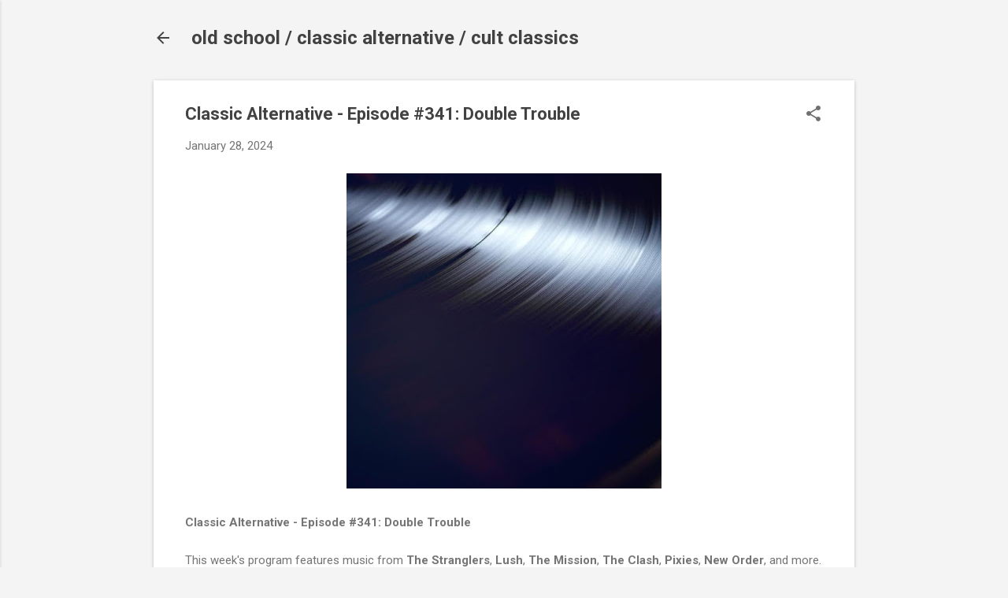

--- FILE ---
content_type: text/css
request_url: https://player-widget.mixcloud.com/assets/mix-BQNYzBMK-index.css
body_size: 627
content:
:root{--color-core-primary: #5000ff;--color-core-primary-hover: #4100cc;--color-core-secondary: #f778eb;--color-core-secondary-hover: #f555e5;--color-core-premium: #f3f810;--color-core-premium-hover: #e4e807;--color-core-subtle: #d2d3d7;--color-core-success: #e3faf0;--color-core-warning: #f9fbb2;--color-core-info: #e2e3ff;--color-core-error: #fde1f7;--color-core-disabled: #61667a;--color-core-important: #d20442;--color-core-important-hover: #ef054b;--color-core-confirm: #0cc281;--color-core-confirm-hover: #0bad74;--color-core-black: #000000;--color-core-black50: #00000080;--color-text-primary: #171c2b;--color-text-secondary: #61667a;--color-text-tertiary: #ffffff;--color-text-hover: #2a3145;--color-text-link: #171c2b;--color-text-link-hover: #61667a;--color-surface-primary: #ffffff;--color-surface-primary-hover: #f7f7f7;--color-surface-secondary: #171c2b;--color-surface-secondary-hover: #22293c;--color-surface-tertiary: #f4f4f5;--color-surface-tertiary-hover: #ececee;--color-surface-subtle: #f4f4f54d;--color-surface-subtle-hover: #f4f4f580;--color-surface-raised: #ffffff;--color-border-primary: #f4f4f5;--color-border-secondary: #d2d3d7;--color-twitter: #1da1f2;--color-twitter-dark: #0c85d0;--color-facebook: #3360ff;--color-facebook-dark: #0038ff;--color-facebook-light: #6688ff;--color-focus-indicator: #ff8c00;--color-waveform-active-default: #d2d3d7;--color-waveform-active-listened: #5000ff;--color-waveform-active-interacted: #5000ff80;--color-waveform-initial-default: #d2d3d7;--color-waveform-initial-listened: #61667a;--color-waveform-initial-interacted: #61667a80}:root{--zIndex-z-minus: -1;--zIndex-z-0: 0;--zIndex-z-1: 1;--zIndex-z-2: 2;--zIndex-z-3: 3;--zIndex-z-4: 4;--zIndex-z-5: 5;--zIndex-z-6: 6;--zIndex-z-10: 10;--zIndex-z-11: 11;--zIndex-z-100: 100;--zIndex-z-1000: 1000;--zIndex-z-modal: 2000000000;--zIndex-z-modal-overlay: 2000000100}/*! normalize.css v3.0.2 | MIT License | git.io/normalize */html{font-family:sans-serif;-ms-text-size-adjust:100%;-webkit-text-size-adjust:100%;height:100%}body{margin:0;height:100%}article,aside,details,figcaption,figure,footer,header,hgroup,main,menu,nav,section,summary{display:block}audio,canvas,progress,video{display:inline-block;vertical-align:baseline}audio:not([controls]){display:none;height:0}[hidden],template{display:none}a{background-color:transparent}a:active,a:hover{outline:0}abbr[title]{border-bottom:1px dotted}b,strong{font-weight:700}dfn{font-style:italic}h1{font-size:2em;margin:.67em 0}mark{background:#ff0;color:#000}small{font-size:80%}sub,sup{font-size:75%;line-height:0;position:relative;vertical-align:baseline}sup{top:-.5em}sub{bottom:-.25em}img{border:0}svg:not(:root){overflow:hidden}figure{margin:1em 40px}hr{box-sizing:content-box;height:0}pre{overflow:auto}code,kbd,pre,samp{font-family:monospace;font-size:1em}button,input,optgroup,select,textarea{color:inherit;font:inherit;margin:0}button{overflow:visible}button,select{text-transform:none}button,html input[type=button],input[type=reset],input[type=submit]{-webkit-appearance:button;cursor:pointer}button[disabled],html input[disabled]{cursor:default}button::-moz-focus-inner,input::-moz-focus-inner{border:0;padding:0}input{line-height:normal}input[type=checkbox],input[type=radio]{box-sizing:border-box;padding:0}input[type=number]::-webkit-inner-spin-button,input[type=number]::-webkit-outer-spin-button{height:auto}input[type=search]{-webkit-appearance:textfield;box-sizing:content-box}input[type=search]::-webkit-search-cancel-button,input[type=search]::-webkit-search-decoration{-webkit-appearance:none}fieldset{border:1px solid #c0c0c0;margin:0 2px;padding:.35em .625em .75em}legend{border:0;padding:0}textarea{overflow:auto}optgroup{font-weight:700}table{border-collapse:collapse;border-spacing:0}td,th{padding:0}
